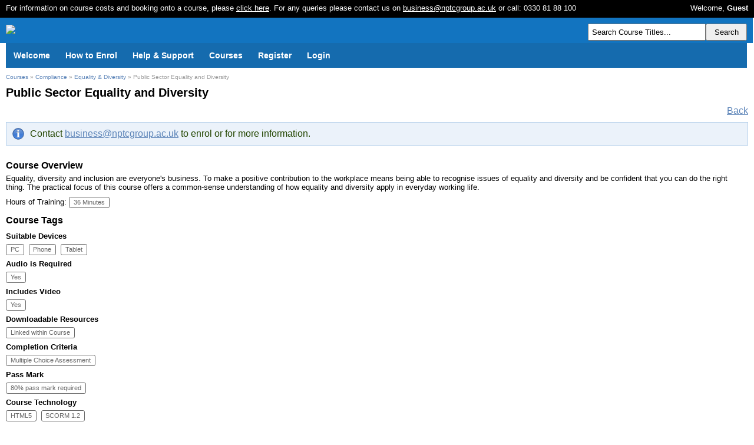

--- FILE ---
content_type: text/html; charset=UTF-8
request_url: https://learner.course-source.net/nptc/catalogue/Compliance/Equality-_-Diversity/course/52707
body_size: 15327
content:
<!DOCTYPE html>
<html xmlns="http://www.w3.org/1999/xhtml">
<head>
    <meta name="layout" content="top-menu-bottom-content" />
    <meta http-equiv="Content-Type" content="text/html; charset=utf-8" />
    <meta http-equiv="Cache-Control" content="no-cache, no-store, must-revalidate" />
    <meta http-equiv="Pragma" content="no-cache" />
    <meta http-equiv="Expires" content="0" />
    <meta name="viewport" content="width=device-width, initial-scale=0.60">
    <title>NPTC Group of Colleges</title>
    <link rel="home" href="/nptc" />
        <link rel="shortcut icon" type="image/x-icon" href="/site/favicon.ico" />
        
    <style type="text/css">
    
    input, select, textarea {
        box-sizing: border-box;
        -moz-box-sizing: border-box;
        -webkit-box-sizing: border-box;
    }

    /* Disable scrolling on the parent page when a course iframe is open */
    html.no-page-scroll,
    body.no-page-scroll {
        overflow: hidden;
        height: 100%;
    }

    </style>

    <script type="text/javascript">
        var SiteID = "nptc";
        var userLoggedIn = "";
    </script>
    

<script type="text/javascript" src="/js/jquery-1.12.0.min.js"></script>
<script type="text/javascript" src="/js/jquery-ui-1.10.3.custom.min.js"></script>


<link href="/css/search.css?v=220220" media="screen" rel="stylesheet" type="text/css" />
<link href="/css/global.css?v=220220" media="screen" rel="stylesheet" type="text/css" />
<link href="/css/thickbox.css?v=220220" media="screen" rel="stylesheet" type="text/css" />
<link href="/css/colorbox.css?v=220220" media="screen" rel="stylesheet" type="text/css" />
<link href="/nptc/render/top-menu-bottom-content.css?v=220220" media="screen" rel="stylesheet" type="text/css" />
<link href="/css/top-menu-bottom-content-no-border.css?v=220220" media="screen" rel="stylesheet" type="text/css" />
<link href="/css/redmond/jquery-ui-1.10.3.custom.min.css?v=220220" media="screen" rel="stylesheet" type="text/css" />
<link href="//downloads.course-source.net/nptc/web/style.css?v=220220" media="screen" rel="stylesheet" type="text/css" />
<link href="/css/node.css?v=220220" media="screen" rel="stylesheet" type="text/css" />

<script type="text/javascript" src="https://www.googletagmanager.com/gtag/js?id=UA-117797883-1"></script>
<script type="text/javascript">
    //<![CDATA[
    
                window.dataLayer = window.dataLayer || [];
                function gtag(){dataLayer.push(arguments);}
                gtag("js", new Date());

                gtag("config", "UA-117797883-1");
                    //]]>
</script>
<script type="text/javascript" src="/js/search.js?v=220220"></script>
<script type="text/javascript" src="/js/Debug.php?v=220220"></script>
<script type="text/javascript" src="/js/colorbox/jquery.colorbox-min.js?v=220220"></script>
<script type="text/javascript" src="/js/colorbox-thickbox.js?v=220220"></script>
<script type="text/javascript" src="/js/jquery.php.pack.js?v=220220"></script>
<script type="text/javascript" src="/js/functions.js?v=220220"></script>

    <!-- HTML5 shim and Respond.js for IE8 support of HTML5 elements and media queries -->
    <!--[if lt IE 9]>
      <script src="/js/html5shiv.js"></script>
      <script src="/js/respond.min.js"></script>
    <![endif]-->

</head>

<body class="user-not-logged-in">

    <div id="topbar">
        <div class="status-bar">
            <div id="topbarcontent">
                <p class="left">For information on course costs and booking onto a course, please <a href="howtoenrol" style="color:white;">click here</a>. For any queries please contact us on <a href="mailto:business@nptcgroup.ac.uk" style="color:white;">business@nptcgroup.ac.uk</a> or call: 0330 81 88 100<span class="right">Welcome, <strong> Guest</strong></span></p>            </div>
        </div>
    </div>

    <div id="outer-wrapper">

        <div id="wrapper">

            <div id="header">

                
                <div id="banner-wrapper">
                <!-- basket-container placeholder -->                    <div id="header-logo">
                        <h1>
                            <a href="/nptc">
                                <div id='banner-logo'>
                                    <img src="//downloads.course-source.net/nptc/images/nptcg-coll-white-edit.png">                                </div>
                            </a>
                        </h1>
                    </div>

                    
<div class="catalogue_search">
<form name="search_form" action="/nptc/catalogue" method="get">
<input type="hidden" name="mode" value="search"><input type="text" class="cs-form-input searchempty form-control" id="search_string" name="search" size="60" maxlength="50" autocomplete="OFF" onfocus="clearSearch('Search Course Titles...','Search');" onblur="resetSearch('Search Course Titles...','Search');" onclick="checkSearch('Search Course Titles...');" onkeypress="checkSearch('Search Course Titles...');" value="Search Course Titles..."><input type="hidden" name="where" value="Catalogue"><input type="submit" id="cataloguesearchbutton" onclick="checkSearch('Search Course Titles...');" onkeypress="checkSearch('Search Course Titles...');" value="Search">
</form><div class="selectedTagsArea"></div>
</div> <!-- class catalogue_search -->

                </div>

                                <div id="nav" class="navigation">
                    <div id="navbar-wrapper">
                        <nav>
                                                
<ul id="navbar" class="nav navbar-nav mainmenu">
<li class="mainmenuitem" id="mainmenuitem-welcome"  id="first-nav-item"><a class="topmenu" href="/nptc/welcome">Welcome</a></li><li class="mainmenuitem" id="mainmenuitem-howtoenrol" ><a class="topmenu" href="/nptc/howtoenrol">How to Enrol</a></li><li class="mainmenuitem" id="mainmenuitem-helpsupport" ><a class="topmenu" href="/nptc/support">Help & Support</a></li><li class="active mainmenuitem" id="mainmenuitem-courses" ><a class="topmenu" href="/nptc/catalogue">Courses</a></li><li class="mainmenuitem" id="mainmenuitem-register" ><a class="topmenu" href="/nptc/user/register">Register</a></li><li class="mainmenuitem" id="mainmenuitem-login" ><a class="topmenu" href="/nptc/user/login">Login</a></li>
</ul>
                        </nav>
                    </div>
                </div>
                
            </div>
            <div class="maincontent">

                <div>
                                    </div>

                <div class="notifications">
                                    </div>

                <div>
                    
<div class="lms-main-container">
<div class="catalogue" id="coursecatalogue">
<div class="breadcrumb_trail">
<a href="/nptc/catalogue" class="breadcrumb_page">Courses</a> &raquo; <a href="/nptc/catalogue/Compliance" class="breadcrumb_page">Compliance</a> &raquo; <a href="/nptc/catalogue/Compliance/Equality-_-Diversity" class="breadcrumb_page">Equality & Diversity</a> &raquo; <span class="current_page">Public Sector Equality and Diversity</span>
</div> <!-- class breadcrumb_trail -->
<div class="lms-content-wrapper catalogue_course" id="CatalogueCourse52707">
<h1>Public Sector Equality and Diversity</h1>
<div class="catalogue_back" id="backbutton"><a href="/nptc/catalogue/Compliance/Equality-_-Diversity">Back</a></div>
<div class="catalogue_details">

<div class="login_link" id="login-course-outline" style="display:none;">Contact <a href="mailto:business@nptcgroup.ac.uk">business@nptcgroup.ac.uk</a> to enrol or for more information.</div>

<div class="course_outline" id="sp_welshsites_EG_EIL2_52707_NO-ENROL-OPT">


<div id="course-outline-screenshots"><div id="screenshots-images"></div><div id="screenshots-data"></div></div>

<div id="course-outline-main">
<div class="outlinetext-section"><h3>Course Overview</h3>
<p class="outlinetext">Equality, diversity and inclusion are everyone's business. To make a positive contribution to the workplace means being able to recognise issues of equality and diversity and be confident that you can do the right thing. The practical focus of this course offers a common-sense understanding of how equality and diversity apply in everyday working life.</p></div>
</div> <!-- #course-outline-main -->
<div id="course-footer">
<div id="outline-course-details">
<p><span class="details-header">Hours of Training:</span> <span class="details-value"><span id="hours-of-training">36 Minutes</span><span id="new-hours-of-training"></span></span></p>
</div> <!-- #outline-course-details -->
<div id="outline-course-tags" class="with-headers ">
<h3>Course Tags</h3>
<h4>Suitable Devices</h4>
<span class="course-tag">PC</span><span class="course-tag">Phone</span><span class="course-tag">Tablet</span><h4>Audio is Required</h4>
<span class="course-tag">Yes</span><h4>Includes Video</h4>
<span class="course-tag">Yes</span><h4>Downloadable Resources</h4>
<span class="course-tag">Linked within Course</span><h4>Completion Criteria</h4>
<span class="course-tag">Multiple Choice Assessment</span><h4>Pass Mark</h4>
<span class="course-tag">80% pass mark required</span><h4>Course Technology</h4>
<span class="course-tag">HTML5</span><span class="course-tag">SCORM 1.2</span><h4>Can be customised</h4>
<span class="course-tag">Available at an Additional Cost</span><h4>Accreditation or Endorsements</h4>
<span class="course-tag">CPD</span><h4>Languages</h4>
<span class="course-tag">Multiple Languages available within Course</span></div>

</div>
</div> <!-- class course_outline --> 
</div> <!-- class catalogue_details -->

<div id="course-actions-container">
</div> <!-- #course-actions-container -->
</div> <!-- class catalogue_course --> 
</div> <!-- class catalogue --> 

</div> <!-- class lms-main-container -->
<script type="text/javascript">

    if ($('#course-outline-screenshots #screenshots-data').html() != '') {
        var numImages = 0;
        screenshotContainer = $('.course_outline #screenshots');
        if (typeof(screenshotContainer.html()) == 'undefined') {
            screenshotContainer = $('.course_outline #course-outline-screenshots #screenshots-images');
        }
        $('#course-outline-screenshots #screenshots-data .outline-screenshot').each(
                        function() {
                            thumbClass = "screen-thumb";
                            if (++numImages == 1) {
                                screenshotContainer.html(screenshotContainer.html() + '<img id="screenshot-main" src="' +
                                                $(this).attr('data-filename') + '"><div id="main-screenshot-divider"></div>');
                                thumbClass = thumbClass + " screen-thumb-selected";
                            }
                            screenshotContainer.html(screenshotContainer.html() + '<img class="' + thumbClass + '" src="' +
                                                $(this).attr('data-filename') + '">');
                        });
        $('#course-outline-screenshots #screenshots-data').remove();
        if (numImages == 1) {
            $('#course-outline-screenshots .screen-thumb-selected')[0].remove();
            $('#main-screenshot-divider').attr("style", "height:10px");
        }
    }

    function thumbEvent(evt) {
        $('.course_outline #screenshot-main').attr('src', $(this).attr('src'));
        $('.course_outline .screen-thumb').each(
                        function() {
                            $(this).removeClass('screen-thumb-selected');
                        });
        $(this).addClass('screen-thumb-selected');
    }

    $('.screen-thumb').on('click', thumbEvent);

    $(document).ready(function() {
        window.addEventListener('message', function(event) {
            let domains = [];
                        domains.push('https://content-cdn.course-source.net');
                        domains.push('https://content.course-source.net');
                        domains.push('https://course-source-cdn.s3.amazonaws.com');
                        domains.push('https://dlj7anvusi4gu.cloudfront.net');
                        domains.push('https://learner.course-source.net');
                        domains.push('http://content-cdn.course-source.net');
                        domains.push('http://content.course-source.net');
                        domains.push('http://course-source-cdn.s3.amazonaws.com');
                        domains.push('http://dlj7anvusi4gu.cloudfront.net');
                        domains.push('http://learner.course-source.net');
            
            let match = false;
            domains.forEach(function(item) {
                if (!match && event.origin.startsWith(item)) {
                    match = true;
                }
            });

            if (match) {
                if (event.data == 'learning-exited') {
                    top.location.href = top.location.href;
                }
            }
        })
    });
</script>

    <script type="text/javascript">
    $('#purchase_options_loading').hide();
    $('#purchase_options_container').hide();
        $('#login-course-outline').show();
    </script>
                    </div>
                
            </div>
            <div class="footer">
<div id="footer">	
<ul>        
				<li id="ctl00_FooterRegion_Footer_RepeaterFooter_ctl04_LiControl">
			<a id="ctl00_FooterRegion_Footer_RepeaterFooter_ctl02_HyperLinkFooter" title="Accessibility" href="https://business.nptcgroup.ac.uk/accessibility/"  target="_blank">Accessibility</a>
			
		</li>
		
		<li id="ctl00_FooterRegion_Footer_RepeaterFooter_ctl05_LiControl">
		<a id="ctl00_FooterRegion_Footer_RepeaterFooter_ctl02_HyperLinkFooter" title="Cookies" href="https://business.nptcgroup.ac.uk/cookie-policy/" target="_blank">Cookies</a>
			
		</li>
		
			<li id="ctl00_FooterRegion_Footer_RepeaterFooter_ctl03_LiControl">
			<a id="ctl00_FooterRegion_Footer_RepeaterFooter_ctl03_HyperLinkFooter" title="Fees & Financial Support" href="https://business.nptcgroup.ac.uk/student-zone/before-you-start/fees-financial-support/" target="_blank">Fees & Financial Support</a>
			
		</li>

		<li id="ctl00_FooterRegion_Footer_RepeaterFooter_ctl02_LiControl">
			<a id="ctl00_FooterRegion_Footer_RepeaterFooter_ctl02_HyperLinkFooter" title="Privacy" href="https://business.nptcgroup.ac.uk/privacy-policy/" target="_blank">Privacy</a>
			
		</li>

	<li id="ctl00_FooterRegion_Footer_RepeaterFooter_ctl01_LiControl" class="first">
			<a id="ctl00_FooterRegion_Footer_RepeaterFooter_ctl01_HyperLinkFooter" title="Policies" href="https://business.nptcgroup.ac.uk/about-us/policies/" target="_blank">Policies</a>
			
		</li>
		</li>
	</ul>
<img src="https://downloads.course-source.net/nptc/web/images/NPTCG-Coll-White-mini v2.png" alt="logo"><p><strong>© 2021 NPTC GROUP OF COLLEGES. ALL RIGHTS RESERVED</strong></p>
<p><strong>REGISTERED OFFICE:</strong> DWR-Y-FELIN ROAD, NEATH,NEATH PORT TALBOT, SA10 7RF, UNITED KINGDOM</p>
</div>






</div>        </div>
    </div>

    <script type="text/javascript">

    </script>


</body>
</html>


--- FILE ---
content_type: text/css
request_url: https://learner.course-source.net/css/global.css?v=220220
body_size: 17081
content:
#header-logo {
    display: inline-block;
}

a img {
    border: none;
}

.notification {display: block;padding: 10px 15px 10px 45px;border: 1px solid;margin-bottom: 8px;
               background-repeat: no-repeat;background-position: 20px 10px;}
.notification a {color:rgb(0, 185, 0);}
.notification a:hover, .notification a:active {color:#000;}

.n-success {background-color: #a3e6bd;border-color: #68d59b;background-image: url(../images/notification-tick.gif);}

.n-information {background-color: #9fddea;border-color: #5fceea;
                background-image: url(../images/notification-information.gif);}

.n-attention {background-color: #f9e497;border-color: #ffcb4f;
              background-image: url(../images/notification-exclamation.gif);}

.n-error {background-color: #ffc6ca;border-color: #efb9c3;background-image: url(../images/notification-slash.gif);}

form.inline p {width:auto; float:left;}
form.inline p.hint {float:right; padding-top:3px;}
form.inline p label {float:left; padding-top:3px; margin-right:5px;}
form.inline p input {float:left;margin-right:5px;}

.clear {clear:both;}

.emphasis {font-weight:bold;display:inline;}

#sub_catalogue {
    clear: both;
}

.btn-primary,
button.buttonUI,
input.buttonUI {
    padding: 2px 10px;
}

/* top-menu-bottom-content default settings */

div.center-body {margin:0 auto; width:800px;}
div.center-body .menu, div.center-body .status-bar, div.center-body .body {width:100%; float:left; clear:both;}
div.center-body .menu{}
div.center-body .status-bar{}
div.center-body .body{}

.status-bar-superadmin {
    background-color: red !important;
}
.lms-warning {
    color: red;
}
.lms-ok {
    color: mediumspringgreen;
}

th {
	text-align: left;
}

/* top-menu-bottom-content default settings end */

/* login and password reset */

.login-container .hint {
/*
    font-weight: bold;
*/
    padding-bottom: 10px;
}

.login-container fieldset {
    width: 300px;
    padding: 0 10px;
    margin: auto;
}
.prelogin-container fieldset {
    width: 500px;
}

.login-container label {
    display: inline-block;
    width: 70px;
/*
    padding-left: 25px;
*/
}

.login-container input#site,
.login-container input#login,
.login-container input#password {
    width: 210px;
}

.login-container #Submit {
	float: right;
}

.login-container #Submit,
.register-container #Submit,
.forgotpassword-container #Submit,
.forgotpasswordusername-container #Submit,
.resetpassword-container #Submit {
    margin: 10px 0;
}

.forgotpassword-container fieldset {
    width: 500px;
    padding: 0 10px;
    margin-left: auto;
    margin-right: auto;
    margin-top: 50px;
}

.resetpassword-container fieldset {
    width: 280px;
    padding: 0 10px;
    margin-left: auto;
    margin-right: auto;
    margin-top: 50px;
}

.resetpassword-container label {
    display: inline-block;
    width: 120px;
}

.forgotpassword-container #email {
    width: 300px;
}

.forgotpasswordusername-container fieldset {
    width: 485px;
    padding: 0 10px;
    margin-left: auto;
    margin-right: auto;
    margin-top: 50px;
}

.forgotpasswordusername-container #login {
    width: 200px;
}

.forgotpassword-container .empty-container-class,
.forgotpasswordusername-container .empty-container-class {
    margin-bottom: 10px;
}


/* login and password reset end */


/* self-register & settings */

.register-container fieldset,
.passphrase-container fieldset,
.settings-container fieldset {
    width: 500px;
    padding: 10px;
    margin: auto;
}

.register-container p,
.settings-container p {
	margin-bottom: 0;
}

.register-container ul.errors,
.settings-container ul.errors {
	list-style: none;
	color: red;
}


.passwordStrength #password-strength-text {
    margin-top:0;
    margin-bottom:15px;
}
.passwordStrength meter {
  /* Reset the default appearance */
  -webkit-appearance: none;
     -moz-appearance: none;
          appearance: none;

  margin: 5px auto 0;
  width: 100%;
  height: 0.5em;

  /* Applicable only to Firefox */
  background: none;
  background-color: rgba(0, 0, 0, 0.1);
}

.passwordStrength meter::-webkit-meter-bar {
  background: none;
  background-color: rgba(0, 0, 0, 0.1);
}

.passwordStrength meter[value="1"] { background-color: red; }
.passwordStrength meter[value="2"] { background-color: yellow; }
.passwordStrength meter[value="3"] { background-color: orange; }
.passwordStrength meter[value="4"] { background-color: green; }

/* Webkit based browsers */
.passwordStrength meter[value="1"]::-webkit-meter-optimum-value { background-color: red; }
.passwordStrength meter[value="2"]::-webkit-meter-optimum-value { background-color: yellow; }
.passwordStrength meter[value="3"]::-webkit-meter-optimum-value { background-color: orange; }
.passwordStrength meter[value="4"]::-webkit-meter-optimum-value { background-color: green; }

/* Gecko based browsers */
.passwordStrength meter[value="1"]::-moz-meter-bar { background-color: red; }
.passwordStrength meter[value="2"]::-moz-meter-bar { background-color: yellow; }
.passwordStrength meter[value="3"]::-moz-meter-bar { background-color: orange; }
.passwordStrength meter[value="4"]::-moz-meter-bar { background-color: green; }

/* self-register & settings end */


/* breadcrumb trail */

.breadcrumb_trail {
    font-size: 10px;
}

/* breadcrumb trail end */

/* debug info */

.debug_info {
    border: 1px solid goldenrod;
    background-color: lightgoldenrodyellow;
    margin: 10px 0;
    padding: 10px;
}

.debug_info .header {
    margin-bottom: 10px;
    text-decoration: underline;
}

.debug_item {
    margin-bottom: 10px;
}
.last_debug_item {
    margin-bottom: 5px;
}

/* debug info end */


.basket-button-text{
    float: right;
    margin-top: 20px;
    font-size: 11px;
    word-wrap: break-word;
    width: 80px;
}

.basket-button-items-count{
    float: right;
    margin-right: 40px;
}

.basket-button-image{
    background: url("/images/shopping-cart-icon-overlay.gif");
    height: 23px;
    width: 35px;
    display:block;
    background-color: black;
    margin-right: 80px;
    margin-top: 22px;
}

#purchase_message_text,
#purchase_message_buttons {
    display: inline-block;
}

table#orders th.TotalPrice,
table#orders td.TotalPrice {
    text-align: right;
}

input#enrolmentkey {
    min-width: 350px;
}

table.course thead {
	font-weight: bold;
}

.course_enrol_user,
.course_enrol_category,
.course_enrol_courseid,
.course_enrol_type,
.course_enrol_id,
.course_enrol_options,
.course_purchase_options {
	clear: both;
}

.course_outline {
	clear: both;
	padding-top: 10px;
}

.course_enrol, .course_enrolled {
    color: #234600;
    border: 1px solid #be7;
}
.preview_message,
.course_enrol, .course_enrolled {
	font-size: 16px;
	padding-top: 10px;
	padding-bottom: 10px;
	padding-right: 10px;
}
.preview_message {
    color: #0B256B;
    border: 1px solid #afc0fc;
    background-color: #e5f9fb;
    padding-left: 10px;
}
.course_enrol {
	background-color: #f8fff0;
	padding-left: 10px;
}
.ok_message, .course_enrolled {
	padding-left: 40px;
	background: #f8fff0 url(../images/message-24-ok.png) no-repeat 8px 10px;
    background-position: 8px center;
}
.course_enrolled.cls_enroll {
    background-color: lavender;
    border-color: darkorchid;
}

.lms-content-wrapper a.enroll_button,
.lms-content-wrapper a.request_button {
    text-decoration: none;
	background-color: seagreen;
	border-radius: 3px;
	padding:5px 10px 5px 10px;
}
.lms-content-wrapper a.enroll_button.cls_enroll {
    color: lightyellow;
    background-color: darkviolet;
}
.lms-content-wrapper a.request_button_cancel:link, .lms-content-wrapper a.request_button_cancel:visited,
.lms-content-wrapper a.request_button_delete:link, .lms-content-wrapper a.request_button_delete:visited {
    background-color: #D02121;
}
.lms-content-wrapper a.request_button_resubmit {
    background-color: #1DA639;
}
.lms-content-wrapper a.enroll_button:link, .lms-content-wrapper a.enroll_button:visited,
.lms-content-wrapper a.request_button:link, .lms-content-wrapper a.request_button:visited {
	color: #fff;
}
.lms-content-wrapper a.enroll_button:hover, .lms-content-wrapper a.enroll_button:active,
.lms-content-wrapper a.request_button:hover, .lms-content-wrapper a.request_button:active {
	color: #234600;
	background-color: #be7;
    text-decoration: none;
}
.lms-content-wrapper a.enroll_button.cls_enroll:hover, .lms-content-wrapper a.enroll_button.cls_enroll:active {
    color: white;
    background-color: violet;
}
.lms-content-wrapper a.request_button_cancel:hover,
.lms-content-wrapper a.request_button_delete:hover {
    color: #F8FFBA;
    background-color: #FF1313;
}
.lms-content-wrapper a.request_button_resubmit:hover {
    color: #FBFFD7;
    background-color: #00D02A;
}

.info_message, .course_login, .login_link {
	font-size: 16px;
	color: #234600;
	border: 1px solid #B5D0EA;
	padding: 10px 10px 10px 40px;
	background: #EBF2FA url(../images/message-24-info.png) no-repeat 8px 10px;
    background-position: 8px center;
}

.error_message, .enrol_error, .enroll_expired {
	font-size: 16px;
	color: #8c2e0b;
	border: 1px solid #ed541d;
	padding: 10px 10px 10px 40px;
	background: #fef5f1 url(../images/message-24-error.png) no-repeat 8px 10px;
    background-position: 8px center;
}
.enroll_expired {
    margin-bottom: 20px;
}

#login-course-outline,
.catalogue_details { /* maybe add to .catalogue as well? */
    clear: both;
}
.mycourses .catalogue_details,
.catalogue #login-course-outline,
.catalogue .catalogue_details { /* should match padding-bottom on .myhistory_back */
    padding-top: 10px;
}
.catalogue .catalogue_details .category_description {
	padding-bottom: 10px;
}



/* My Courses, Catalogue (courses), etc. */
select#cataloguesearchselect {
    float: left;
}
#header .catalogue_search {
    padding-top: 10px;
}
#coursecatalogue .catalogue_search {
    display: inline-block;
}
#coursecatalogue #search-results-search-form-wrapper .catalogue_search {
/*
    padding-top: 0;
*/
    padding-bottom: 10px;
}
.catalogue-search {
	margin-top: 6px;
}
#coursecatalogue .catalogue_search input {
    float: left;
}
/*
#coursecatalogue .catalogue_search input[type="submit"] {
    margin-left: 10px;
}
*/
#coursecatalogue #purchase_options,
#coursecatalogue .ecommerce_preview {
    margin-bottom: 20px;
}
#coursecatalogue #purchase_options_container {
    display: inline-block;
}
#coursecatalogue .value_mismatch {
    text-decoration: underline;
}

#coursecatalogue #purchase_message {
    margin-top: 10px;
}

#coursecatalogue #course-footer {
    clear: both;
}

#enrolmentkey {
    width: 200px;
}

.myhistory_back {
    padding-bottom: 10px; /* should match padding top on .catalogue and .catalogue_details */
}

table.cs_table_noback {
    clear: both;
}
table.cs_table {
    width: 100%;
    border-spacing:0;
    border-collapse:collapse;
}
table.cs_table tr.table_header_row td.table_header_element {
    background-color: #DDD;
    font-weight: bold;
}

table.cs_table thead tr.table_header_row th.table_header_element,
table.cs_table tbody tr.table_body_row td.table_body_element,
table.cs_table tr.table_header_row td.table_header_element,
table.cs_table tr.table_body_row td.table_body_element {
    padding: 0 5px;
    height: 26px;
    border: 1px solid #CCC;
}

table.cs_table tr.table_body_row td.ShowTutorials {
    border-right: none;
    width: 17px;
}
table.cs_table tr.table_body_row td.expanded {
    border-bottom: 1px solid #CCC;
    border-left: none;
}
table.cs_table tr.table_body_row td.expanded.Indent {
    border-left: 1px solid #CCC;
}
table.cs_table tr.table_body_row td.Title.SecondColumn,
table.cs_table tr.table_body_row td.AfterIndent {
    border-left: none;
}
table.cs_table tr.table_body_row td.lesson_title {
    font-weight: bold;
}
table.cs_table tr.course_list_end {
    height: 20px;
}
table.cs_table,
table.cs_table tr.course_list_end td {
    border: none;
}

table.course_list {
    margin-top: 10px;
}

.completestatus {
}

.status-started {
    margin-left: 4px;
}
.status-started, .status-completed {
	font-size: 23px;
    line-height: 25px;
}
.status-completed {
	color: limegreen;
    margin-left: 2px;
}
.status-started {
	color: darkslategrey;
}

.enrolmentinfuture {
    display: block;
    text-align: right;
}
.enrolmentnotstarted, .enrolmentdisabled, .enrolmentdeclined, .enrolmentexpired {
}

.course_pending, .course_declined {
    font-weight: bold;
}

#course-disabled-message {
	border: 1px double black;
	text-align: center;
	font-size: 120%;
	font-weight: bold;
	margin: 5px;
	display: block;
	padding: 20px;
	background-color: #FFFF20;
	color: red;
}

#backbutton {
    float: right;
    font-size: 12pt;
    margin-left: 20px;
}
.spacebefore {
    margin-left: 10px;
}

#monitoring-page {
    font-family: Source Sans Pro, Helvetica, Arial, sans-serif;
}
#monitoring-page h1 {
    font-size: 18px;
}
#monitoring-page .cs_table {
    width: 270px;
}
#monitoring-page .cs_table th {
    width: 100px;
}

.settings-container fieldset,
.mycourses-container fieldset {
    border: none;
}
.mycourses-container fieldset {
    margin-bottom: 20px;
}
.register-container fieldset p label,
.settings-container fieldset p label {
    display: inline-block;
    width: 150px;
}

table.cs_table tbody tr.table_body_row td.table_body_element div.completestatus {
    display: inline;
}

/* outline screenshots */

/* don't set media min-width on default screenshot size so it still looks OK on old browsers */
/* @media (min-width: 650px) { */
    div#coursecatalogue .catalogue_course #screenshot-main {
        width: 600px;
    }
/* } */

@media (min-width: 500px) and (max-width: 649px) {
    div#coursecatalogue .catalogue_course #screenshot-main {
        width: 450px;
    }
}
@media (max-width: 499px) {
    div#coursecatalogue .catalogue_course #screenshot-main {
        width: 300px;
    }
}

div#coursecatalogue div.catalogue_course img#screenshot-main {
	border: 2px solid #999;
}

div#coursecatalogue .catalogue_course #course-outline-screenshots {
    display: block;
    margin-top: 15px;
}
div#coursecatalogue .catalogue_course #screenshot-main {
    border: 2px solid grey;
}
div#coursecatalogue .catalogue_course #main-screenshot-divider {
    clear: both;
}
div#coursecatalogue .catalogue_course .screen-thumb {
    width: 150px;
    margin: 2px;
    border: 2px solid #CCC;
    padding: 2px;
}
div#coursecatalogue .catalogue_course .screen-thumb:hover {
    cursor: pointer;
}
div#coursecatalogue .catalogue_course .screen-thumb:hover,
div#coursecatalogue .catalogue_course .screen-thumb-selected {
    border: 2px solid #000;
}
div#screenshots-images,
div#screenshots {
    text-align: center;
}

/* publicsite datepicker */
.register-container .ui-datepicker,
.settings-container .ui-datepicker {
	background-color: #FFF;
	border: 1px solid #959595;
}
.register-container .ui-datepicker .ui-datepicker-title,
.settings-container .ui-datepicker .ui-datepicker-title {
	margin: 0 auto;
}
.register-container .ui-datepicker .ui-datepicker-year,
.settings-container .ui-datepicker .ui-datepicker-year {
	width: inherit;
	margin: 0 auto;
}
.register-container .ui-datepicker .ui-datepicker-prev,
.settings-container .ui-datepicker .ui-datepicker-prev {
	left: 2px;
}
.register-container .ui-datepicker .ui-datepicker-next,
.settings-container .ui-datepicker .ui-datepicker-next {
	right: 2px;
}

tr td.details-control {
	background: url('../images/details_open.png') no-repeat center right;
    background-color: transparent;
	cursor: pointer;
}
tr td.details-control:hover {
    background: url('../images/details_open_hover.png') no-repeat center right;
}
tr.tutorials-shown td.details-control {
	background: url('../images/details_close.png') no-repeat center right;
}
tr.tutorials-shown td.details-control:hover {
	background: url('../images/details_close_hover.png') no-repeat center right;
}

#download-scorm-button {
    margin: 10px 0;
}

#purchase-links {
    margin: 20px 0;
}

#content-only-container #purchase_container {
    display:none;
}

.swal2-popup {
    font-family: "Open Sans", -apple-system, BlinkMacSystemFont, "Segoe UI", Roboto, Oxygen-Sans, Ubuntu, Cantarell, "Helvetica Neue", Helvetica, Arial, sans-serif;
    font-size: 8pt !important;
}
.swal2-shown .swal2-container {
    z-index: 11111;
}

#course-preview-container {
    clear: both;
    padding-top: 5px;
}
#course-preview {
    margin-top: 0;
}


--- FILE ---
content_type: text/css
request_url: https://learner.course-source.net/css/thickbox.css?v=220220
body_size: 3852
content:
/* ----------------------------------------------------------------------------------------------------------------*/
/* ---------->>> global settings needed for thickbox <<<-----------------------------------------------------------*/
/* ----------------------------------------------------------------------------------------------------------------*/
*{padding: 0; margin: 0;}

/* ----------------------------------------------------------------------------------------------------------------*/
/* ---------->>> thickbox specific link and font settings <<<------------------------------------------------------*/
/* ----------------------------------------------------------------------------------------------------------------*/
#TB_window {font: 12px Arial, Helvetica, sans-serif;color: #333333;}

#TB_secondLine {font: 10px Arial, Helvetica, sans-serif;color:#666666;}

#TB_window a:link {color: #0063BE;}
#TB_window a:visited {color: #0063BE;}
#TB_window a:hover {color: #000;}
#TB_window a:active {color: #666666;}
#TB_window a:focus{color: #666666;}

/* ----------------------------------------------------------------------------------------------------------------*/
/* ---------->>> thickbox settings <<<-----------------------------------------------------------------------------*/
/* ----------------------------------------------------------------------------------------------------------------*/
#TB_overlay {position: fixed;z-index:100;top: 0px;left: 0px;height:100%;width:100%;}

.TB_overlayMacFFBGHack {background: url(../images/thickbox/macFFBgHack.png) repeat;}
.TB_overlayBG {background-color:#000;filter:alpha(opacity=75);-moz-opacity: 0.75;opacity: 0.75;}

* html #TB_overlay {position: absolute;height: expression(document.body.scrollHeight > document.body.offsetHeight ? document.body.scrollHeight : document.body.offsetHeight + 'px');}

#TB_window {position: fixed;background: #ffffff;z-index: 102;color:#000000;display:none;border: 4px solid #525252;
            text-align:left;top:50%;left:50%; max-width:100%;}
#TB_window iframe { max-width:100%; }

* html #TB_window {position: absolute;margin-top: expression(0 - parseInt(this.offsetHeight / 2) + (TBWindowMargin = document.documentElement && document.documentElement.scrollTop || document.body.scrollTop) + 'px');}

#TB_window img#TB_Image {display:block;margin: 15px 0 0 15px;border-right: 1px solid #ccc;border-bottom: 1px solid #ccc;
                         border-top: 1px solid #666;border-left: 1px solid #666;}

#TB_caption{height:25px;padding:7px 30px 10px 25px;float:left;}

#TB_closeWindow{height:25px;padding:11px 25px 10px 0;float:right;}

#TB_closeAjaxWindow{padding:7px 10px 5px 0;margin-bottom:1px;text-align:right;float:right;}

#TB_ajaxWindowTitle{float:left;padding:7px 0 5px 10px;margin-bottom:1px;}

#TB_title{background-color:#e8e8e8;height:27px;}

#TB_ajaxContent{clear:both;padding:2px 15px 15px 15px;overflow:auto;text-align:left;line-height:1.4em;}

#TB_ajaxContent.TB_modal{padding:15px;}

#TB_ajaxContent p{padding:5px 0px 5px 0px;}

#TB_load{position: fixed;display:none;height:13px;width:208px;z-index:103;top: 50%;left: 50%;margin: -6px 0 0 -104px;}

* html #TB_load {position: absolute;margin-top: expression(0 - parseInt(this.offsetHeight / 2) + (TBWindowMargin = document.documentElement && document.documentElement.scrollTop || document.body.scrollTop) + 'px');}

#TB_HideSelect{z-index:99;position:fixed;top: 0;left: 0;background-color:#fff;border:none;filter:alpha(opacity=0);
               -moz-opacity: 0;opacity: 0;height:100%;width:100%;}

* html #TB_HideSelect {position: absolute;height: expression(document.body.scrollHeight > document.body.offsetHeight ? document.body.scrollHeight : document.body.offsetHeight + 'px');}

#TB_iframeContent{clear:both;border:none;margin-bottom:-1px;margin-top:1px;_margin-bottom:1px;}


--- FILE ---
content_type: text/css;charset=UTF-8
request_url: https://learner.course-source.net/nptc/render/top-menu-bottom-content.css?v=220220
body_size: 8334
content:
body, html {
    margin: 0;
    padding: 0;
    font-family: Verdana, Geneva, sans-serif;
    font-size: 10pt;
    height: 100%;
}

#outer-wrapper {
    margin-left: 10px;
    margin-right: 10px;
}

#wrapper, #topbarcontent {
    }

body {
    background: #F8F8F8;
}
#wrapper {
    color: #000;
    margin-top: 10px;
        min-height:100%;
	position:relative;
}

#topbar {
    background-color: #000;
    color: #F8F8F8;
    height: 30px;
        padding: 0 10px;
    }

#topbarcontent p {
    padding-top: 6px;
}
#topbarcontent p.left {
    text-align: left;
}
#topbarcontent p.right {
    text-align: right;
}
#topbarcontent span.right {
    float: right;
}
#topbarcontent a.language {
    text-decoration: none;
}

.maincontent, .footer {
    clear: both;
    border-left: 1px solid #DDD;
    border-right: 1px solid #DDD;
    border-bottom: 1px solid #DDD;
    background: #fff;
    padding-top: 10px;
    padding-left: 10px;
    padding-right: 10px;
}
.maincontent {
    padding-bottom: 30px;
}
.footer {
    padding-bottom: 10px;
}
#header {
    margin-right: 2px;
}
#header #banner-wrapper,
#navbar {
    border-left: 1px solid #DDD;
    border-right: 1px solid #DDD;
    width: 100%;
}

#header #banner-wrapper {
    border-top: 1px solid #DDD;
    display: inline-block;
}

/* main navigation */
#header #nav {
    /*
	position: absolute;
    */
	margin: 0;
    padding: 0;
    	left: 0;
	top: 5px;
        border-top: 1px solid #DDD;
    }
#header #nav #navbar {
    border-bottom: 1px solid #DDD;
}
#header #nav ul.mainmenu {
	float: left;
	list-style: none;
}
#header #nav ul.mainmenu li.mainmenuitem {
	float: left;
	margin: 0;
    padding: 0;
}
#header #nav ul.mainmenu li.mainmenuitem a {
	float: left;
    	padding: 0 12px;
	color: #FFFFFF;
    background-color: #156bae;
	font: bold 14px/40px 'Helvetica Neue', Arial, Sans-Serif;
    text-decoration: none;
    border: 1px solid #156bae;    }
#header #nav ul.mainmenu li.mainmenuitem a:hover,
#header #nav ul.mainmenu li.mainmenuitem a:active {
    border: none;
	color: #FFFFFF;
    background-color: #1274c0;
    border: 1px solid #1274c0;}
#header #nav ul.mainmenu li.mainmenuitem.active a {
	color: #FFFFFF;
    background-color: #156bae;
    border: 1px solid #156bae;}
#header #nav ul.mainmenu li.mainmenuitem.active a:hover,
#header #nav ul.mainmenu li.mainmenuitem.active a:active {
	color: #FFFFFF;
    background-color: #1274c0;
    border: 1px solid #1274c0;}
#header #banner-wrapper {
    background-color: #1274c0;
}
#header #nav ul#navbar.mainmenu {
    background-color: #156bae;
}


#header-logo {
            padding-left: 10px;
            padding-top: 10px;
    }

.breadcrumb_trail a {
    text-decoration: none;
}

a:link, a:visited {
    color: #5C84B8;
}
a:hover, a:active,
#topbarcontent span.language {
    color: #7BAFF8;
}
#topbarcontent a.language:link, #topbarcontent a.language:visited {
}
#topbarcontent a.language:hover {
    color: white;
}
#topbarcontent a.language:active {
}

.breadcrumb_trail {
    padding-bottom: 10px;
    color: #999;
}


h1 {
    font-family: Arial, Helvetica, sans-serif;
    font-size: 150%;
    margin-bottom: 10px;
    color: #000;
}

fieldset {
    background: #F8F8F8;
    border: 1px solid #DDD !important;
}
.passphrase-container fieldset {
    padding-top: 10px;
    padding-bottom: 10px;
}
/*
.register-container fieldset p {
    padding: 0;
    margin: 0;
}
*/
.register-container fieldset label {
    width: 48%;
    padding-right: 10px;
    text-align: right;
    float: left;
}
.register-container #Note-element,
.register-container ul.errors li {
    margin-bottom: 10px;
    text-align: center;
}
.register-container ul.errors {
    padding: 0 !important;
}
.register-container input[type="submit"] {
    margin-left: 42%;
    margin-top: 15px;
}

.mycourses-container fieldset {
    margin-top: 5px;
    padding: 5px 10px 10px 10px;
    display: inline-block;
}

.mandatory,
ul.errors li {
    color: red;
}
.mandatory {
    font-weight: bold;
}

#outer-wrapper #wrapper .maincontent .lms-main-container .lms-content-wrapper .support_container ol li,
#outer-wrapper #wrapper .maincontent .lms-main-container .lms-content-wrapper .support_container ul li {
    padding-bottom: 0;
}
#outer-wrapper #wrapper .maincontent .lms-main-container .lms-content-wrapper ol.menu,
#outer-wrapper #wrapper .maincontent .lms-main-container .lms-content-wrapper ul.menu {
    padding-left: 5px;
}
#outer-wrapper #wrapper .maincontent .lms-main-container .lms-content-wrapper ol,
#outer-wrapper #wrapper .maincontent .lms-main-container .lms-content-wrapper ul {
    padding-left: 22px;
}
#outer-wrapper #wrapper .maincontent .lms-main-container .lms-content-wrapper ol li,
#outer-wrapper #wrapper .maincontent .lms-main-container .lms-content-wrapper ul li {
    padding-bottom: 5px;
}

table,th,td {
    border: 1px solid #DDD;
    border-collapse: collapse;
}
table thead tr th,
table tfoot tr td {
	margin: 0 0 32px;
	padding: 16px 20px 16px;
}
table thead tr th,
table tbody tr.tutorials-showing td.expanded.Indent,
table tbody tr.tutorials-showing td.lesson_title {
	background: #fff url(/images/student/table_header_bg.gif) repeat-x left top;
}
table tfoot tr td {
	background: #fff url(/images/student/table_footer_bg.gif) repeat-x left top;
}
table tbody tr td {
    padding: 7px;
}

p {
    padding: 5px 0;
}

.catalogue_details {
    display: inline-block;
    width: 100%;
}
.catalogue_child {
    /* width: 200px; */
    float: left;
}
.catalogue_child a {
    display: block;
    margin: 10px;
    padding: 10px;
    text-decoration: none;
}
.catalogue_child a:link, .catalogue_child a:visited {
    color: #5E95C0;
    background: none;
    border: none;
}
.catalogue_child a:hover, .catalogue_child a:active {
    color: #333;
    background: none;
    border: none;
}
.catalogue_child .catalogue_child_name {
    text-align: center;
}
.catalogue_child a img {
    display: block;
    margin: 0 auto;
}

.catalogue_child a .catalogue_child_image {
    background: url(/images/folder-blue-100.png);
        width: 100px;
        height: 78px;
        margin: 10px auto;
}
        .catalogue_child a:hover .catalogue_child_image {
        background: url(/images/folder-darkblue-100.png);
    }
    
.support_container ol.menu {
    list-style-type: none;
    margin: 0;
    padding: 0;
}
.support_container ol.menu li {
    border-left: 1px solid #777;
    border-radius: 4px 4px 0 0;
    border-right: 1px solid #777;
    border-top: 1px solid #777;
    display: block;
    float: left;
    margin: 6px 5px -1px;
    padding: 0;
}
.support_container ol.menu li.notselected:hover {
    border-left: 1px solid #999;
    border-right: 1px solid #999;
    border-top: 1px solid #999;
}
.support_container ol.menu li a {
    display: inline-block;
    line-height: 15px;
    margin: 0;
    padding: 10px 15px;
    text-decoration: none;
    font-weight: bold;
}
.support_container ol.menu li.selected a {
    background-color: #fff;
    border-bottom: 1px solid #fff;
    border-radius: 4px 4px 0 0;
    color: #444;
}
.support_container ol.menu li.notselected a {
    background-color: #777;
    border-bottom: 1px solid #777;
    border-radius: 2px 2px 0 0;
    color: white;
}
.support_container ol.menu li.notselected a:link, .support_container ol li.notselected a:visited {
}
.support_container ol.menu li.notselected a:hover, .support_container ol li.notselected a:active {
    background-color: #999;
}
.support_container #content {
    border-top: 1px solid #777;
    clear: both;
    padding-top: 12px;
}
.support_container #helptable {
    border-collapse: collapse;
    border-spacing: 0;
}
.support_container #helptable tr th, .support_container #helptable tr td {
    border: 1px solid #999;
}
.support_container #helptable tr th {
    background-color: #ccc;
    background-image: none;
    padding: 10px 50px 10px 10px;
}
.support_container #helptable tr td {
    padding: 10px 15px 10px 10px;
}

--- FILE ---
content_type: text/css
request_url: https://learner.course-source.net/css/top-menu-bottom-content-no-border.css?v=220220
body_size: 620
content:
body {
	background: none;
}

#topbar {
    padding-left: 0;
    padding-right: 0;
}

#topbarcontent p.left,
#topbarcontent p.right {
	margin-left: 10px;
	margin-right: 10px;
}

#outer-wrapper {
	margin-left: 0;
	margin-right: 0;
}

#wrapper {
	margin-top: 0;
}

#header #banner-wrapper, #navbar {
	border-top: 0;
	border-left: 0;
	border-right: 0;
}

#header #nav {
	border-top: 0;
}

#navbar-wrapper {
	padding-left: 10px;
	padding-right: 10px;
}

#header #nav #navbar {
	border-bottom: 0;
}

.maincontent, .footer {
	border-left: 0;
	border-right: 0;
	border-bottom: 0;
}

--- FILE ---
content_type: text/css
request_url: https://learner.course-source.net/css/node.css?v=220220
body_size: 14924
content:
/*html {
	font-family:arial,helvetica,sans-serif;
	border:1px solid #EBEBEB;
}
body { font-size:0.8em;}
h1 {color:#2C5284;;font-size:1.6em;padding:0px;margin:0px;}
h2 {color:#2C5284;font-size:1.2em;padding:0px;margin:0px;}
h3 {color:#2C5284;font-size:1em;padding:0px;margin:0px;}
h4 {color:#2C5284;font-size:1em;padding:0px;margin:0px;}
ul {}

img {border:0px;margin:0px;padding:0px;}
a {color:#2C5284;}
a:hover {color:#679FCC}

p {padding:0px;margin:5px 0px 6px 0px;}

form {padding:0px;margin:0px;}
input {font-size:0.8em;}

.menu {font-size:1em;color:#679ECB;}*/

#container {padding:7px;margin:0px;clear:both;}

#indexed-admin-catalogue-browse-container { min-width: 1400px;}
#admincataloguetree {float:left;overflow:hidden;}
/*
#admin-catalogue-browse-container #admincataloguetree {width:1100px;}
#indexed-admin-catalogue-browse-container #admincataloguetree {width:1090px;}
*/
#form {float:right;width:250px;}
#getTree {border:3px solid #F0F7DD; margin:3px;padding:7px;background-color:#F0F8EB;}
#linkNode {border:3px solid #F0F7DD; margin:3px;padding:7px;background-color:#F0F8EB;margin-top:7px;}
#addNode {border:3px solid #F0F7DD; margin:3px;padding:7px;background-color:#F0F8EB;margin-top:7px;}
#linkNodule {border:3px solid #F0F7DD; margin:3px;padding:7px;background-color:#F0F8EB;margin-top:7px;}
#menu {margin-bottom:3px;padding:4px;background-color:#F0F8EB;}
#error {margin:3px;padding:7px;border: 2px dotted #BC3665;font-size:1.2em;color:#BC3665;}
.formTreeNodes {margin:0px;padding:0px;list-style-type:none;margin-left:12px;}

#show-tree .category-title {
    font-weight: bold;
}
#show-tree .category-trail {
    color: white;
    background-color: #ccc;
    margin-left: 10px;
    padding: 0 2px;
}
#show-tree .trail-separator {
    margin: 0 5px;
    padding: 0 3px;
    color: #666;
    background-color: #fff;
}
#show-tree .course-id,
#vendor-options-page .vendor,
#vendor-options-page .course-type,
#vendor-options-page .course-id,
#vendor-options-page .course-number,
#vendor-options-page .price-type-id,
#shopify-courses-page .vendor,
#shopify-courses-page .course-type,
#shopify-courses-page .sku {
    color: white;
    background-color: #aaa;
    margin-right: 6px;
    padding: 0 3px;
}
#show-tree .category-empty {
    background-color: #ffd3d3;
    padding: 1px 2px;
}

#vendor-options-page p {
    margin-bottom: 7px;
    line-height: 16px;
}

#vendor-options-page .vendor,
#vendor-options-page .course-type,
#vendor-options-page .course-id,
#vendor-options-page .course-number,
#shopify-courses-page .vendor,
#shopify-courses-page .course-type {
    display: inline-block;
    text-align: center;
    border-radius: 4px;
    border: 1px solid #888;
}

#vendor-options-page .course-id {
    width: 70px;
}
#vendor-options-page .course-number {
    width: 80px;
}
#vendor-options-page .course-number-missing {
    color: red;
    background-color: #ccc;
}
#vendor-options-page .vendor,
#shopify-courses-page .vendor {
    width: 20px;
}
#vendor-options-page .course-type,
#shopify-courses-page .course-type {
    width: 35px;
}

#vendor-options-page .site-pricing-data,
#shopify-courses-page .shopify-data {
    margin-left: 10px;
}

#vendor-options-page .site-pricing-data .pricing,
#shopify-courses-page .shopify-data .variant {
    margin-right: 8px;
    border: 1px solid #999;
    padding: 1px;
}
#shopify-courses-page .shopify-data .variant.same-in-shop {
    border: 2px solid limegreen;
    cursor: default;
}
#shopify-courses-page .shopify-data .variant.not-in-shop {
    border: 2px solid red;
    cursor: pointer;
}
#shopify-courses-page .shopify-data .variant.not-in-shop:hover {
    border: 2px solid skyblue;
}

#shopify-courses-page .shopify-vendor-courses .course-title-import {
    color: coral;
}

#vendor-options-page .site-pricing-data .pricing span,
#shopify-courses-page .shopify-data .variant span {
    margin-right: 2px;
}
#vendor-options-page .site-pricing-data .pricing span.enrol-price,
#shopify-courses-page .shopify-data .variant span.sku {
    margin-right: 0;
}

#shopify-courses-page .product-id,
#shopify-courses-page .title-encoded,
#shopify-courses-page .shopify-data .variant span.product,
#shopify-courses-page #import_button {
    display: none;
}

#vendor-options-page .enrol-duration,
#vendor-options-page .enrol-price,
#shopify-courses-page .enrol-duration,
#shopify-courses-page .enrol-price {
    color: cornsilk;
    background-color: #46b8da;
    padding: 0 2px;
}
#vendor-options-page .site-pricing-data .pricing span.enrol-duration.enrol-no-price {
    margin-right: 0;
}

#shopify-courses-page #import_button {
    margin-top: 15px;
}

#outlines {margin-top:15px;}

/* Buy options */
#courseDetails {padding:7px;}
.buyOptions {margin-top:20px;border:1px solid #EBEBEB;padding:5px;background-color:#F0F8EB;position:relative;}
.previewLink {position:relative;top:-6px;font-weight:bold;margin-left:5px;}
.buyOptions img {position:relative;top:3px;margin-right:3px;}
.purchaseRow {color:#2C5284;margin:12px 0px 0px 7px;}
.purchaseRowInactive {color:#666;margin:12px 0px 0px 7px;}
.duration {float:left;width:300px;}
.price {float:left;width:125px;}
.quantity {float:left;width:35px;}
.purchaseOption {float:right;width:200px;}
.ClassroomDate {float:left;width:200px;}
.ClassroomPlaces {float:left;width:80px;}
.ClassroomLocation {float:left;white-space:nowrap;width:200px;}
.ClassroomProvider {float:left;white-space:nowrap;width:200px;}
.ClassroomProviderInactive {float:left;white-space:nowrap;width:200px;}
.ClassroomDescription {
	color:#000000;
	clear:both;
	padding-top:0px;
	padding-bottom:20px;
	width:60%;
}

/* CSS for node block headers */
div#coursecatalogue .nodeblockheader {margin-top:0px;margin-bottom:10px;}
div#coursecatalogue .nodeblockheader h1 {margin-bottom:10px;}
div#coursecatalogue .nodeblockheader h2 {margin-bottom:10px;}

/* CSS for node blocks */
div#coursecatalogue .nodeblock {margin-top:10px;}

/* CSS for nodule blocks */
div#coursecatalogue .noduleblock {padding:3px;margin-left:0px;margin-top:0px;margin-bottom:20px;}
div#coursecatalogue .courselistheader{border-bottom:1px solid #6E7E9D;margin-bottom:3px;height:auto;padding-bottom:1px;font-weight:bold;color:#6E7E9D;}
div#coursecatalogue .coursetitle {float:left;padding-left:40px;padding-top:2px;width:408px;}
div#coursecatalogue .courseid {float:left;padding-left:10px;padding-top:2px;width:70px;}
div#coursecatalogue .rowCourses{clear:left;margin:4px;border-bottom:1px solid #EBEBEB;padding:2px;padding-bottom:5px;}
div#coursecatalogue .unitlink {float:left;padding-left:20px;padding-top:2px;width:400px;}
div#coursecatalogue .unitid {float:left;padding-left:20px;padding-top:2px;width:70px;}
div#coursecatalogue .basketoptions {float:left;text-align:right;padding-top:2px;}
div#coursecatalogue .coursenumber {float:left;width:105px;padding-top:2px;}
div#coursecatalogue .cost {float:left;width:60px;padding-top:2px;}
div#coursecatalogue .hours {float:left;width:130px;padding-top:2px;}
div#coursecatalogue .vendor {float:left;width:250px;padding-top:2px;}
div#coursecatalogue .editcourse {float:left;width:15px;padding-top:2px;}
#admincataloguetree div#coursecatalogue .course-tag {float:left;width:60px;padding-top:2px;}
#admincataloguetree div#coursecatalogue .course-tag .multiple-tags {border:1px solid #6E7E9D;padding:2px 6px;}

/* CSS for node headers */
div#coursecatalogue .nodeheaderL {float:left;clear:both;}
div#coursecatalogue .nodeheaderR {float:left;}
div#admincataloguetree div#coursecatalogue .nodeheaderR {margin-left:10px;}
div#coursecatalogue .nodeheaderL .label, div#coursecatalogue .nodeheaderR .label {min-height: 55px; }
div#coursecatalogue .nodebox-key { clear: both; padding: 10px 0; }
div#coursecatalogue .nodebox-key .header { font-weight: bold; }
div#coursecatalogue .nodebox-key .nodebox .header, div#coursecatalogue .nodebox-key .nodeboxempty .header { color: #0063be; }
div#coursecatalogue .nodebox { width:400px;padding:5px;margin:3px 0px 3px 0px;border:1px solid #EBEBEB; }
div#coursecatalogue .nodebox, div#coursecatalogue .nodeboxhide, div#coursecatalogue .nodeboxempty { width:400px;padding:5px;background-color:#eee;margin:3px 0px 3px 0px; }
#indexed-admin-catalogue-browse-container div#coursecatalogue .nodebox, #indexed-admin-catalogue-browse-container div#coursecatalogue .nodeboxhide, #indexed-admin-catalogue-browse-container div#coursecatalogue .nodeboxempty { width:350px; }
div#coursecatalogue .nodebox {background-color:#eee;border:1px solid #EBEBEB; }
div#coursecatalogue .nodebox div.button a.delete {color:#f00; }
div#coursecatalogue .nodeboxhide {background-color:#ccc;border:1px solid #ccc; }
div#coursecatalogue .nodeboxhide .header, div#coursecatalogue .nodeboxhide div.button a {color:#fff; }
div#coursecatalogue .nodeboxempty { background-color:#fff; border:1px solid #ccc; }
div#coursecatalogue .nodeboxhide.nodeboxempty .header, div#coursecatalogue .nodeboxhide.nodeboxempty div.button a { color:#ccc; }
div#coursecatalogue .nodeboxhide.nodeboxempty div.button a.delete { color:#C00; }
div#coursecatalogue a.nodelink {font-size:1em;font-weight:bold;text-decoration:none;}
div#coursecatalogue a.nodelink div.header:hover {text-decoration:underline;}
div#coursecatalogue .icon {float:left;}
div#coursecatalogue .icon img {border:1px solid #EBEBEB;}
div#coursecatalogue .header {float:left;}
div#coursecatalogue .nodeblock .label {width:350px;float:left;}
#indexed-admin-catalogue-browse-container div#coursecatalogue .nodeblock .label {width:290px;float:left;}
div#coursecatalogue .nodeblock .button {width:48px;float:left;text-align:right;}
div#coursecatalogue .nodeblock .label .header {clear:both;}
div#coursecatalogue .nodeblock .label a:hover .header {text-decoration:underline;}

div#coursecatalogue .subnodes {color:#f00;}
div#coursecatalogue .subnodelinks {float:left;margin-right:4px;}
div#coursecatalogue .childlink {font-size:0.8em;font-weight:none;white-space: nowrap;}
div#coursecatalogue #legend {font-size:0.8em;margin-top:20px;margin-left:7px;border:1px solid #EBEBEB;padding:3px;padding-bottom:7px;}
div#coursecatalogue #legend span {margin-right:15px;margin-top:2px;}
div#coursecatalogue #legend span img {margin-top:4px;}
/*#legend img {margin-top:3px;}*/
div#coursecatalogue .node {	color:#6E7E9D;}
div#coursecatalogue .nodule { color:#679ECB;}
div#coursecatalogue .unit {color:#7DC354;}
div#coursecatalogue .clear {clear:both;}

div#coursecatalogue #NodeCatalogueBackButton {
	float:left;
}

div#coursecatalogue .upload-course,
div#coursecatalogue .add-category {
    padding-top: 10px;
    clear: both;
}

div#coursecatalogue .key {
    clear: both;
    width: 250px;
}

.index-root {

}
.index-item {
    margin-left: 20px;
}

/*
.catalogue .NoBack {
	margin-bottom: 10px;
}
*/

.catalogue .catalogue_back {
	text-align: right;
	font-size: 12pt;
}

.catalogue_details .course_outline h3,
.catalogue_details .course_outline h4 {
	margin-top: 10px;
}
.catalogue_details .course_outline h4 {
	margin-bottom: 10px;
}

.catalogue_course_list table.course {
	width: 100%;
}

.catalogue_course_list table.course tr {
	height: 20px;
}

.catalogue_course_list table.course	tr th.SubsequentColumn,
.catalogue_course_list table.course	tr td.SubsequentColumn {
	padding-left: 10px;
}

.catalogue_course_list table.course thead tr th {
	border-bottom: 1px solid black;
}

.catalogue_categories_courses h1 {
    margin: 0;
}

#admin-catalogue-index {
    width: 295px;
    float: left;
}
#admin-catalogue-index .selected {
    background: url('/images/arrow-gold.gif') no-repeat right;
    font-weight: bold;
    padding-right: 20px;
}
#admin-catalogue-index .selected-trail {
    background: url('/images/arrow-yellow.gif') no-repeat right;
    padding-right: 20px;
}

#admin-catalogue-content {
    float: left;
}

#catalogue-page-title {
    margin-top: 20px;
}

/* outline course details & outline course tags & filter course tags */

#outline-course-details h3 {
    margin-top: 0;
}
#outline-course-details h3,
#outline-course-tags.with-headers h3 {
    margin-bottom: 5px;
}
#outline-course-tags.with-headers h4,
#outline-course-tags.with-headers h5,
#outline-course-tags.with-headers h6 {
    margin-top: 10px;
    margin-bottom: 7px;
}
#outline-course-tags-layer #outline-course-tags.with-headers h4,
#outline-course-tags-layer #outline-course-tags.with-headers h5,
#outline-course-tags-layer #outline-course-tags.with-headers h6 {
    margin-top: 20px;
    margin-bottom: 10px;
}
#outline-course-tags table {
    text-align: left;
}
#outline-course-tags .course-tag,
#outline-course-details .details-value,
.selectedTagsArea .selectedTag,
.catalogue_categories_courses .searchedTag,
.tagFilter .tagBox {
    padding: 0.2em .6em 0.3em;
    border-radius: .25em;
    border: 1px solid #666;
    color: #666;
    background-color: #FFF;
    font-family: Verdana, Geneva, sans-serif;
    font-size: 85%;
    margin: 3px 8px 3px 0;
}
.tagFilter .tagBox {
    display: inline-block;
}
#outline-course-tags.centred {
    text-align: center;
}
#outline-course-tags.centred .course-tag {
    margin: 3px 4px 3px 4px;
}
.tagCheckbox {
    margin-top: 3px;
    margin-right: 5px;
}
.tagFilterToggler {
    display: block;
    clear: both;
    margin-bottom: 10px;
}
.tagFilter .tagBox,
.tagFilter .tagBox label,
.selectedTagsArea .selectedTag {
    cursor: pointer;
}
.selectedTagsArea {
    clear: both;
}
.selectedTagsArea .selectedTag {
    float: left;
    white-space: nowrap;
}
.selectedTagsArea .selectedTag:after {
    content: 'X';
    padding-left: 10px;
    color: red;
    cursor: pointer;
    padding-right: 3px;
}
.tagFilter {
    margin-bottom: 30px;
    display: none;
}
.tagFilter .tagGroup {
    display: none;
    padding: 10px;
    background-color: #F4F4F4;
    border: 1px solid #CCC;
}
.tagFilter.openTypes .tagTypeList li.tagCat {
    border-radius:5px 5px 0px 0px;
    border-bottom:none;
}
.tagFilter .tagTypeList li.tagCat:hover {
    border-color: #666;
}
.tags_title {
    display: inline-block;
    margin-top: 20px;
    margin-right: 10px;
}
.tagFilter .tagTypeList li {
    display: inline-block;
    margin-right:12px;
    cursor:  pointer;
    padding: 5px 8px;
    border: 1px solid #CCC;
    border-radius: 5px;
    transition: background-color 1.2s, color 1.2s;
}
.tagFilter .tagTypeList li.active {
    background-color: #F4F4F4;
}

.add_to_basket_button {
    background-color: #fff;
    border: 1px solid #666;
    border-radius: 3px;
    border-bottom-width: 2px;
    border-right-width: 2px;
    color: #444;
}
.add_to_basket_button:active, .add_to_basket_button:focus {
    border-bottom-width: 1px;
    border-right-width: 1px;
    border-top-width: 2px;
    border-left-width: 2px;
    background-color:#f9f9f9;
}
.add_to_basket_button:hover {
    background-color:#f9f9f9;
}

.resp-container { position: relative; overflow: hidden; padding-top: 56.25%; }
.resp-iframe { position: absolute; top: 0; left: 0; width: 100%; height: 100%; border: 0; }


--- FILE ---
content_type: application/javascript
request_url: https://learner.course-source.net/js/search.js?v=220220
body_size: 5577
content:
function clearSearch(emptyText, buttonText) {
    if (document.search_form.search_string.value == emptyText) {
        document.search_form.search_string.value = '';
        document.search_form.search_string.className = "cs-form-input searching form-control";
        document.search_form.cataloguesearchbutton.value = buttonText;
        document.search_form.mode.value = 'search';
    }
}
function resetSearch(emptyText, buttonText) {
    if (document.search_form.search_string.value == '') {
        document.search_form.search_string.value = emptyText;
        document.search_form.search_string.className = "cs-form-input searchempty form-control";
        if ( jQuery('.tagCheckbox:checked').length == 0 ) {
            document.search_form.cataloguesearchbutton.value = buttonText;
            document.search_form.mode.value = 'goto';
        }
    }
}
function checkSearch(emptyText) {
    if (document.search_form.search_string.value == emptyText) {
        document.search_form.search_string.value = '';
    }
}

function clearHomeSearch(emptyText, buttonText) {
    if (document.search_home_form.search_string.value == emptyText) {
        document.search_home_form.search_string.value = '';
        document.search_home_form.search_string.className = "cs-form-input searching form-control";
        document.search_home_form.cataloguesearchbutton.value = buttonText;
        document.search_home_form.mode.value = 'search';
    }
}
function resetHomeSearch(emptyText, buttonText) {
    if (document.search_home_form.search_string.value == '') {
        document.search_home_form.search_string.value = emptyText;
        document.search_home_form.search_string.className = "cs-form-input searchempty form-control";
        document.search_home_form.cataloguesearchbutton.value = buttonText;
        document.search_home_form.mode.value = 'goto';
    }
}
function checkHomeSearch(emptyText) {
    if (document.search_home_form.search_string.value == emptyText) {
        document.search_home_form.search_string.value = '';
    }
}

jQuery(document).on("ready", function() {
    add_editable_tagboxes();
    
    if ( jQuery('.tagCheckbox:checked').length > 0 ) {
        next_element = 'emphasis';
        if ( jQuery('h2.emphasis').text().length > 0 ) {
            jQuery('h2.emphasis').after('<div style="display:block; width:100%;"></div><h2 class="tags_title">Selected Filters: </h2>');
            next_element = 'tags_title';
        }
        
        jQuery('.tagCheckbox:checked').each(function() {
            jQuery('h2.'+next_element).after('<span class="searchedTag">'+jQuery(this).next('label').text()+'</span>');
        });
    }
    
    jQuery('.tagCheckbox').on('change', function() {
        add_editable_tagboxes();
    });
    
    jQuery(".tagCat").on("click", function() {
        if ( jQuery(this).hasClass('active') ) {
            jQuery(".tagGroup").hide(400);
            jQuery(".tagCat").removeClass("active");
            jQuery(".tagFilter").removeClass("openTypes");
        } else {
            jQuery(".tagGroup").hide(400);
            jQuery(".tagCat").removeClass("active");

            var tagType = jQuery(this).attr("data-tag_type");
            jQuery(this).addClass("active");
            jQuery(".tagGroup[data-tag_type=\'"+tagType+"\']").show(400);
            jQuery(".tagFilter").addClass("openTypes");
        }
    });
    jQuery(".tagFilterToggler").on("click", function(e) {
        e.preventDefault();
        if ( jQuery(".tagFilter").is(":visible") ) {
            jQuery(this).text("Show Search Filter");
            jQuery(".tagFilter").slideUp(400);
        } else {
            jQuery(this).text("Hide Search Filter");
            jQuery(".tagFilter").slideDown(400);
        }
    });
    
    jQuery(".selectedTagsArea").on("click", ".selectedTag", function() {
        checkbox_id = jQuery(this).attr('data-tag_id');
        jQuery('#'+checkbox_id).prop('checked', false);
        jQuery(this).remove();
        
        if ( jQuery('.selectedTag').length == 0 && jQuery('#search_string').hasClass('searchempty') ) {
            jQuery('#search_string').focus().blur();
        }
    });
});


function add_editable_tagboxes() {
    if ( jQuery('.selectedTagsArea').length > 0 ) {
        jQuery('.selectedTagsArea').html('');
        newHtml = '';
        if  ( jQuery('.tagCheckbox:checked').length > 0 ) {
            jQuery('.tagCheckbox:checked').each(function() {
                newHtml += '<span class="selectedTag" data-tag_id="'+jQuery(this).attr('id')+'">'+jQuery('label[for="'+jQuery(this).attr('id')).text()+'</span>';
            });

            //change search button
            if ( document.search_form.cataloguesearchbutton.value == 'Go' ) {
                document.search_form.cataloguesearchbutton.value = 'Search'; 
            }
            if ( jQuery('input[name="mode"]').length > 0 ) { document.search_form.mode.value = 'search'; }
        } else if ( jQuery('#search_string').length > 0 ) {
            if ( jQuery('input[name="mode"]').length > 0 ) { document.search_form.mode.value = 'search'; }
            if ( document.search_form.cataloguesearchbutton.value == 'Go' ) { document.search_form.cataloguesearchbutton.value = 'Search'; }
        } else {
            if ( jQuery('input[name="mode"]').length > 0 ) { document.search_form.mode.value = 'goto'; }
            if ( document.search_form.cataloguesearchbutton.value == 'Search' ) { document.search_form.cataloguesearchbutton.value = 'Go'; }
        }

        jQuery('.selectedTagsArea').html(newHtml);
    }
}

--- FILE ---
content_type: application/javascript
request_url: https://learner.course-source.net/js/colorbox-thickbox.js?v=220220
body_size: 1782
content:
$(document).ready(function () {

    // attach colorbox to anchors with class thickbox (layers containing courseware)
    $('a.thickbox').each(function(){

        var scrolling = true;
        var width = "100%";
        var height = "100%";
        if ($(this).data('width') && $(this).data('height')) {
            scrolling = false;
            width = $(this).data('width');
            height = $(this).data('height');
        }

        $(this).colorbox({
            iframe: true,
            width: width,
            height: height,
            scrolling: scrolling,
            escKey: false,
            overlayClose: false,
            closeButton: false,
            opacity: 0.5
        });

    });

    // add colorbox to the click event of anchors with class thickbox-inline (layers containing HTML, not courseware)
    $('a.thickbox-inline').each(function(){

        if ($(this).data('width') && $(this).data('height')) {

            $(this).click(function(){
                var ref = $(this).attr("href");
                $.colorbox({
                    html: $(ref).html()
                });
            });

        } else {

            $(this).click(function(){
                var ref = $(this).attr("href");
                $.colorbox({
                    html: $(ref).html()
                });
                resizeColorbox();
            });

            // resize the colorbox layer when the window size changes
            $(window).resize(function(){
                resizeColorbox();
            });

        }

    });

});

// resize the colorbox layer when the window size changes (the sizes should match those in a.thickbox above)
function resizeColorbox() {
    $.colorbox.resize({
        width: "100%",
        height: "100%"
    });
}